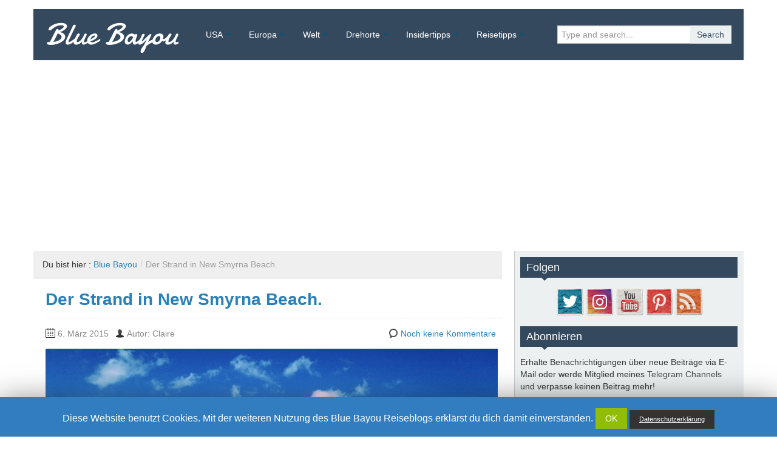

--- FILE ---
content_type: text/html
request_url: http://bluebayou.co/insidertipps-gibt-es-sie-wirklich/smyna/
body_size: 16130
content:
<!DOCTYPE html>
<!--[if IE 8]><html
class="ie ie8" lang=de-DE>
<![endif]-->
<!--[if !(IE 8)  ]><!--><html
lang=de-DE>
<!--<![endif]--><head><link
href='http://bluebayou.co/wp-content/cache/autoptimize/css/autoptimize_single_ef47628f8b7e0168fb210fce4134ea02.css?ver=1663552157' rel=stylesheet type=text/css><meta
charset=UTF-8><link
media=all href=http://bluebayou.co/wp-content/cache/autoptimize/css/autoptimize_8c3103316ad59ed7950ddce7b6bc9a37.css rel=stylesheet><title>Der Strand in New Smyrna Beach. | Blue Bayou</title><meta
name=description    content="Der Blue Bayou Reiseblog bietet allgemeine Reisetipps, Pack-Tipps, Hotelbewertungen, Routenvorschläge, Insidertipps, Infos zu Filmdrehorten und mehr!" itemprop=description><meta
name=keywords       content="Reisen, Packliste, Hotelbewertungen, Reiseblog, Reisetipps, USA, Routenvorschläge, Insidertipps, Florida, Roadtrips, Strandurlaub, Reisefinanzierung, Urlaub, Flugreisen, Hotels"><meta
name=robots         content=index,follow><meta
name=DC.Language    content=de><meta
name=DC.Rights      content="Alle Rechte liegen beim Autor, soweit nicht anderweitig vermerkt"><meta
http-equiv=content-language     content=de><meta
name=viewport content="width=device-width, initial-scale=1.0, maximum-scale=1.0, user-scalable=no"><meta
name=HandheldFriendly content=true><meta
http-equiv=imagetoolbar content=no><meta
name=format-detection content="telephone=no"><link
rel=profile href=http://gmpg.org/xfn/11><link
rel=pingback href=http://bluebayou.co/xmlrpc.php> <script async src=//pagead2.googlesyndication.com/pagead/js/adsbygoogle.js></script> <script>(adsbygoogle = window.adsbygoogle || []).push({
          google_ad_client: "ca-pub-4674257389387627",
          enable_page_level_ads: true
     });</script> <script>(function(i,s,o,g,r,a,m){i['GoogleAnalyticsObject']=r;i[r]=i[r]||function(){
  (i[r].q=i[r].q||[]).push(arguments)},i[r].l=1*new Date();a=s.createElement(o),
  m=s.getElementsByTagName(o)[0];a.async=1;a.src=g;m.parentNode.insertBefore(a,m)
  })(window,document,'script','//www.google-analytics.com/analytics.js','ga');

  ga('create', 'UA-269476-12', 'auto');
  ga('send', 'pageview');</script> <meta
name=description  content="Der Strand in New Smyrna Beach."><meta
name=keywords  content=insidertipps> <script type=application/ld+json class=aioseop-schema>{}</script> <link
rel=canonical href=http://bluebayou.co/insidertipps-gibt-es-sie-wirklich/smyna/ ><link
rel=dns-prefetch href=//s0.wp.com><link
rel=dns-prefetch href=//s.w.org><link
href=https://sp-ao.shortpixel.ai rel=preconnect><link
rel=alternate type=application/rss+xml title="Blue Bayou &raquo; Feed" href=http://bluebayou.co/feed/ ><link
rel=alternate type=application/rss+xml title="Blue Bayou &raquo; Kommentar-Feed" href=http://bluebayou.co/comments/feed/ ><link
rel=alternate type=application/rss+xml title="Blue Bayou &raquo; Der Strand in New Smyrna Beach. Kommentar-Feed" href=http://bluebayou.co/insidertipps-gibt-es-sie-wirklich/smyna/feed/ > <script>window._wpemojiSettings = {"baseUrl":"https:\/\/s.w.org\/images\/core\/emoji\/11\/72x72\/","ext":".png","svgUrl":"https:\/\/s.w.org\/images\/core\/emoji\/11\/svg\/","svgExt":".svg","source":{"concatemoji":"http:\/\/bluebayou.co\/wp-includes\/js\/wp-emoji-release.min.js?ver=4.9.23"}};
			!function(e,a,t){var n,r,o,i=a.createElement("canvas"),p=i.getContext&&i.getContext("2d");function s(e,t){var a=String.fromCharCode;p.clearRect(0,0,i.width,i.height),p.fillText(a.apply(this,e),0,0);e=i.toDataURL();return p.clearRect(0,0,i.width,i.height),p.fillText(a.apply(this,t),0,0),e===i.toDataURL()}function c(e){var t=a.createElement("script");t.src=e,t.defer=t.type="text/javascript",a.getElementsByTagName("head")[0].appendChild(t)}for(o=Array("flag","emoji"),t.supports={everything:!0,everythingExceptFlag:!0},r=0;r<o.length;r++)t.supports[o[r]]=function(e){if(!p||!p.fillText)return!1;switch(p.textBaseline="top",p.font="600 32px Arial",e){case"flag":return s([55356,56826,55356,56819],[55356,56826,8203,55356,56819])?!1:!s([55356,57332,56128,56423,56128,56418,56128,56421,56128,56430,56128,56423,56128,56447],[55356,57332,8203,56128,56423,8203,56128,56418,8203,56128,56421,8203,56128,56430,8203,56128,56423,8203,56128,56447]);case"emoji":return!s([55358,56760,9792,65039],[55358,56760,8203,9792,65039])}return!1}(o[r]),t.supports.everything=t.supports.everything&&t.supports[o[r]],"flag"!==o[r]&&(t.supports.everythingExceptFlag=t.supports.everythingExceptFlag&&t.supports[o[r]]);t.supports.everythingExceptFlag=t.supports.everythingExceptFlag&&!t.supports.flag,t.DOMReady=!1,t.readyCallback=function(){t.DOMReady=!0},t.supports.everything||(n=function(){t.readyCallback()},a.addEventListener?(a.addEventListener("DOMContentLoaded",n,!1),e.addEventListener("load",n,!1)):(e.attachEvent("onload",n),a.attachEvent("onreadystatechange",function(){"complete"===a.readyState&&t.readyCallback()})),(n=t.source||{}).concatemoji?c(n.concatemoji):n.wpemoji&&n.twemoji&&(c(n.twemoji),c(n.wpemoji)))}(window,document,window._wpemojiSettings);</script> <script src='http://bluebayou.co/wp-includes/js/jquery/jquery.js?ver=1.12.4'></script> <script>var related_posts_js_options = {"post_heading":"h4"};</script> <script>var Cli_Data = {"nn_cookie_ids":[],"cookielist":[]};
var log_object = {"ajax_url":"http:\/\/bluebayou.co\/wp-admin\/admin-ajax.php"};</script> <link
rel=https://api.w.org/ href=http://bluebayou.co/wp-json/ ><link
rel=EditURI type=application/rsd+xml title=RSD href=http://bluebayou.co/xmlrpc.php?rsd><link
rel=wlwmanifest type=application/wlwmanifest+xml href=http://bluebayou.co/wp-includes/wlwmanifest.xml><meta
name=generator content="WordPress 4.9.23"><link
rel=shortlink href=https://wp.me/a5ESyh-fa><link
rel=alternate type=application/json+oembed href="http://bluebayou.co/wp-json/oembed/1.0/embed?url=http%3A%2F%2Fbluebayou.co%2Finsidertipps-gibt-es-sie-wirklich%2Fsmyna%2F"><link
rel=alternate type=text/xml+oembed href="http://bluebayou.co/wp-json/oembed/1.0/embed?url=http%3A%2F%2Fbluebayou.co%2Finsidertipps-gibt-es-sie-wirklich%2Fsmyna%2F&#038;format=xml"> <script>jQuery(document).ready(function(){
		jQuery(".is-cropped img").each(function(){
			jQuery(this).attr("style", "min-height: 120px;min-width: 100px;");

		});
		jQuery('.avatar').attr('style', 'min-width: unset; min-height: unset;');
	});
			jQuery(document).ready(function(){
			var nopin_img_src = "http://bluebayou.co/wp-content/uploads/dsgvo-bb.jpg";

			jQuery("img").each(function(){
				if(jQuery(this).attr("src") == nopin_img_src){
					jQuery(this).attr("data-pin-nopin", "true");
					;
				}
			});
		});</script> <link
rel=dns-prefetch href=//jetpack.wordpress.com><link
rel=dns-prefetch href=//s0.wp.com><link
rel=dns-prefetch href=//s1.wp.com><link
rel=dns-prefetch href=//s2.wp.com><link
rel=dns-prefetch href=//public-api.wordpress.com><link
rel=dns-prefetch href=//0.gravatar.com><link
rel=dns-prefetch href=//1.gravatar.com><link
rel=dns-prefetch href=//2.gravatar.com> <script>var cli_flush_cache = true;</script> <meta
property=og:type content=article><meta
property=og:title content="Der Strand in New Smyrna Beach."><meta
property=og:url content=http://bluebayou.co/insidertipps-gibt-es-sie-wirklich/smyna/ ><meta
property=og:description content="Der Strand in New Smyrna Beach."><meta
property=article:published_time content=2015-03-06T21:08:03+00:00><meta
property=article:modified_time content=2015-03-06T21:08:19+00:00><meta
property=og:site_name content="Blue Bayou"><meta
property=og:image content=http://bluebayou.co/wp-content/uploads/smyna.jpg><meta
property=og:locale content=de_DE><meta
name=twitter:site content=@BlueBayouCo><meta
name=twitter:text:title content="Der Strand in New Smyrna Beach."><meta
name=twitter:card content=summary></head><body
class="attachment attachment-template-default single single-attachment postid-940 attachmentid-940 attachment-jpeg custom-background"><div
id=header><div
class="navbar container"><div
class=navbar-inner><div
class=brand>
<a
href=http://bluebayou.co/ title="Blue Bayou" rel=home>Blue Bayou</a></div><ul
class=nav><li
id=menu-item-3238 class="menu-item menu-item-type-taxonomy menu-item-object-category menu-item-has-children menu-item-3238"><a
href=http://bluebayou.co/category/orte/nordamerika/usa/ >USA</a><ul
class=sub-menu><li
id=menu-item-3328 class="menu-item menu-item-type-taxonomy menu-item-object-post_tag menu-item-3328"><a
href=http://bluebayou.co/tag/florida/ >Florida</a></li><li
id=menu-item-3329 class="menu-item menu-item-type-taxonomy menu-item-object-post_tag menu-item-3329"><a
href=http://bluebayou.co/tag/georgia/ >Georgia</a></li><li
id=menu-item-3261 class="menu-item menu-item-type-taxonomy menu-item-object-post_tag menu-item-3261"><a
href=http://bluebayou.co/tag/state-of-the-week/ >State of the Week</a></li></ul></li><li
id=menu-item-3239 class="menu-item menu-item-type-taxonomy menu-item-object-category menu-item-has-children menu-item-3239"><a
href=http://bluebayou.co/category/orte/europa/ >Europa</a><ul
class=sub-menu><li
id=menu-item-3253 class="menu-item menu-item-type-taxonomy menu-item-object-category menu-item-3253"><a
href=http://bluebayou.co/category/orte/europa/andorra/ >Andorra</a></li><li
id=menu-item-5484 class="menu-item menu-item-type-taxonomy menu-item-object-category menu-item-5484"><a
href=http://bluebayou.co/category/orte/asien/aserbaidschan/ >Aserbaidschan</a></li><li
id=menu-item-3254 class="menu-item menu-item-type-taxonomy menu-item-object-category menu-item-3254"><a
href=http://bluebayou.co/category/orte/europa/belgien/ >Belgien</a></li><li
id=menu-item-3277 class="menu-item menu-item-type-taxonomy menu-item-object-category menu-item-3277"><a
href=http://bluebayou.co/category/orte/europa/deutschland/ >Deutschland</a></li><li
id=menu-item-3255 class="menu-item menu-item-type-taxonomy menu-item-object-category menu-item-3255"><a
href=http://bluebayou.co/category/orte/europa/estland/ >Estland</a></li><li
id=menu-item-3270 class="menu-item menu-item-type-taxonomy menu-item-object-category menu-item-3270"><a
href=http://bluebayou.co/category/orte/europa/finnland/ >Finnland</a></li><li
id=menu-item-3249 class="menu-item menu-item-type-taxonomy menu-item-object-category menu-item-3249"><a
href=http://bluebayou.co/category/orte/europa/frankreich/ >Frankreich</a></li><li
id=menu-item-3248 class="menu-item menu-item-type-taxonomy menu-item-object-category menu-item-3248"><a
href=http://bluebayou.co/category/orte/europa/grossbritannien/ >Großbritannien</a></li><li
id=menu-item-3275 class="menu-item menu-item-type-taxonomy menu-item-object-category menu-item-3275"><a
href=http://bluebayou.co/category/orte/europa/irland/ >Irland</a></li><li
id=menu-item-3250 class="menu-item menu-item-type-taxonomy menu-item-object-category menu-item-3250"><a
href=http://bluebayou.co/category/orte/europa/italien/ >Italien</a></li><li
id=menu-item-3273 class="menu-item menu-item-type-taxonomy menu-item-object-category menu-item-3273"><a
href=http://bluebayou.co/category/orte/europa/kroatien/ >Kroatien</a></li><li
id=menu-item-3274 class="menu-item menu-item-type-taxonomy menu-item-object-category menu-item-3274"><a
href=http://bluebayou.co/category/orte/europa/lettland/ >Lettland</a></li><li
id=menu-item-5485 class="menu-item menu-item-type-taxonomy menu-item-object-category menu-item-5485"><a
href=http://bluebayou.co/category/orte/europa/litauen/ >Litauen</a></li><li
id=menu-item-3269 class="menu-item menu-item-type-taxonomy menu-item-object-category menu-item-3269"><a
href=http://bluebayou.co/category/orte/europa/luxemburg/ >Luxemburg</a></li><li
id=menu-item-5486 class="menu-item menu-item-type-taxonomy menu-item-object-category menu-item-5486"><a
href=http://bluebayou.co/category/orte/europa/malta/ >Malta</a></li><li
id=menu-item-3268 class="menu-item menu-item-type-taxonomy menu-item-object-category menu-item-3268"><a
href=http://bluebayou.co/category/orte/europa/montenegro/ >Montenegro</a></li><li
id=menu-item-3251 class="menu-item menu-item-type-taxonomy menu-item-object-category menu-item-3251"><a
href=http://bluebayou.co/category/orte/europa/niederlande/ >Niederlande</a></li><li
id=menu-item-3252 class="menu-item menu-item-type-taxonomy menu-item-object-category menu-item-3252"><a
href=http://bluebayou.co/category/orte/europa/norwegen/ >Norwegen</a></li><li
id=menu-item-3271 class="menu-item menu-item-type-taxonomy menu-item-object-category menu-item-3271"><a
href=http://bluebayou.co/category/orte/europa/oesterreich/ >Österreich</a></li><li
id=menu-item-3266 class="menu-item menu-item-type-taxonomy menu-item-object-category menu-item-3266"><a
href=http://bluebayou.co/category/orte/europa/polen/ >Polen</a></li><li
id=menu-item-3276 class="menu-item menu-item-type-taxonomy menu-item-object-category menu-item-3276"><a
href=http://bluebayou.co/category/orte/europa/portugal/ >Portugal</a></li><li
id=menu-item-3247 class="menu-item menu-item-type-taxonomy menu-item-object-category menu-item-3247"><a
href=http://bluebayou.co/category/orte/europa/spain/ >Spanien</a></li><li
id=menu-item-3267 class="menu-item menu-item-type-taxonomy menu-item-object-category menu-item-3267"><a
href=http://bluebayou.co/category/orte/europa/schweden/ >Schweden</a></li><li
id=menu-item-3272 class="menu-item menu-item-type-taxonomy menu-item-object-category menu-item-3272"><a
href=http://bluebayou.co/category/orte/europa/ungarn/ >Ungarn</a></li></ul></li><li
id=menu-item-3280 class="menu-item menu-item-type-taxonomy menu-item-object-category menu-item-has-children menu-item-3280"><a
href=http://bluebayou.co/category/orte/ >Welt</a><ul
class=sub-menu><li
id=menu-item-3282 class="menu-item menu-item-type-taxonomy menu-item-object-category menu-item-3282"><a
href=http://bluebayou.co/category/orte/pazifik/australien/ >Australien</a></li><li
id=menu-item-3285 class="menu-item menu-item-type-taxonomy menu-item-object-category menu-item-3285"><a
href=http://bluebayou.co/category/orte/asien/hongkong/ >Hongkong</a></li><li
id=menu-item-3283 class="menu-item menu-item-type-taxonomy menu-item-object-category menu-item-3283"><a
href=http://bluebayou.co/category/orte/nordamerika/kanada/ >Kanada</a></li><li
id=menu-item-3288 class="menu-item menu-item-type-taxonomy menu-item-object-category menu-item-3288"><a
href=http://bluebayou.co/category/orte/asien/malaysia/ >Malaysia</a></li><li
id=menu-item-3289 class="menu-item menu-item-type-taxonomy menu-item-object-category menu-item-3289"><a
href=http://bluebayou.co/category/orte/asien/malediven/ >Malediven</a></li><li
id=menu-item-3281 class="menu-item menu-item-type-taxonomy menu-item-object-category menu-item-3281"><a
href=http://bluebayou.co/category/orte/pazifik/neuseeland/ >Neuseeland</a></li><li
id=menu-item-3286 class="menu-item menu-item-type-taxonomy menu-item-object-category menu-item-3286"><a
href=http://bluebayou.co/category/orte/asien/singapur/ >Singapur</a></li><li
id=menu-item-3287 class="menu-item menu-item-type-taxonomy menu-item-object-category menu-item-3287"><a
href=http://bluebayou.co/category/orte/asien/thailand/ >Thailand</a></li><li
id=menu-item-5487 class="menu-item menu-item-type-taxonomy menu-item-object-category menu-item-5487"><a
href=http://bluebayou.co/category/orte/europa/ukraine/ >Ukraine</a></li><li
id=menu-item-3284 class="menu-item menu-item-type-taxonomy menu-item-object-category menu-item-3284"><a
href=http://bluebayou.co/category/orte/naher-osten/vereinigte-arabische-emirate/ >VAE</a></li></ul></li><li
id=menu-item-3246 class="menu-item menu-item-type-taxonomy menu-item-object-post_tag menu-item-has-children menu-item-3246"><a
href=http://bluebayou.co/tag/drehorte/ >Drehorte</a><ul
class=sub-menu><li
id=menu-item-3295 class="menu-item menu-item-type-post_type menu-item-object-post menu-item-3295"><a
href=http://bluebayou.co/the-walking-dead-drehorte-rick-reitet-auf-dem-pferd-nach-atlanta/ >The Walking Dead in Atlanta</a></li><li
id=menu-item-3297 class="menu-item menu-item-type-post_type menu-item-object-post menu-item-3297"><a
href=http://bluebayou.co/the-walking-dead-in-georgia-besuch-der-drehorte-in-sharpsburg-haralson-und-senoia/ >The Walking Dead in Georgia</a></li><li
id=menu-item-3296 class="menu-item menu-item-type-post_type menu-item-object-post menu-item-3296"><a
href=http://bluebayou.co/zu-gast-bei-den-hunger-games-in-atlanta-im-fahrstuhl-mit-katniss-everdeen/ >Hunger Games in Atlanta</a></li></ul></li><li
id=menu-item-3241 class="menu-item menu-item-type-taxonomy menu-item-object-post_tag menu-item-has-children menu-item-3241"><a
href=http://bluebayou.co/tag/insidertipps/ >Insidertipps</a><ul
class=sub-menu><li
id=menu-item-3257 class="menu-item menu-item-type-taxonomy menu-item-object-post_tag menu-item-3257"><a
href=http://bluebayou.co/tag/disney/ >Disney</a></li><li
id=menu-item-3258 class="menu-item menu-item-type-taxonomy menu-item-object-post_tag menu-item-3258"><a
href=http://bluebayou.co/tag/routen-tipps/ >Routen-Tipps</a></li><li
id=menu-item-3262 class="menu-item menu-item-type-taxonomy menu-item-object-post_tag menu-item-3262"><a
href=http://bluebayou.co/tag/knallhart-getestet/ >Knallhart getestet</a></li><li
id=menu-item-3265 class="menu-item menu-item-type-taxonomy menu-item-object-post_tag menu-item-3265"><a
href=http://bluebayou.co/tag/food/ >Food</a></li></ul></li><li
id=menu-item-3243 class="menu-item menu-item-type-taxonomy menu-item-object-category menu-item-has-children menu-item-3243"><a
href=http://bluebayou.co/category/allgemeine-reisetipps/ >Reisetipps</a><ul
class=sub-menu><li
id=menu-item-6361 class="menu-item menu-item-type-custom menu-item-object-custom menu-item-6361"><a
href=http://bluebayou.co/tag/corona/ >Corona &#038; Reisen</a></li><li
id=menu-item-5328 class="menu-item menu-item-type-custom menu-item-object-custom menu-item-5328"><a
href=http://bluebayou.co/tag/im-auto-schlafen/ >Im Auto schlafen</a></li><li
id=menu-item-3256 class="menu-item menu-item-type-taxonomy menu-item-object-post_tag menu-item-3256"><a
href=http://bluebayou.co/tag/jakobsweg/ >Jakobsweg</a></li><li
id=menu-item-3264 class="menu-item menu-item-type-taxonomy menu-item-object-post_tag menu-item-3264"><a
href=http://bluebayou.co/tag/finanzen/ >Finanzen</a></li><li
id=menu-item-6358 class="menu-item menu-item-type-custom menu-item-object-custom menu-item-6358"><a
href=http://bluebayou.co/tag/fotoparade/ >Fotoparade</a></li><li
id=menu-item-3259 class="menu-item menu-item-type-taxonomy menu-item-object-post_tag menu-item-3259"><a
href=http://bluebayou.co/tag/hotelbewertungen/ >Hotelbewertungen</a></li><li
id=menu-item-3260 class="menu-item menu-item-type-taxonomy menu-item-object-post_tag menu-item-3260"><a
href=http://bluebayou.co/tag/musicals/ >Musicals</a></li><li
id=menu-item-6359 class="menu-item menu-item-type-custom menu-item-object-custom menu-item-6359"><a
href=http://bluebayou.co/tag/packliste/ >Packlisten</a></li><li
id=menu-item-6360 class="menu-item menu-item-type-custom menu-item-object-custom menu-item-6360"><a
href=http://bluebayou.co/tag/raststaetten-test/ >Raststätten-Tipps</a></li><li
id=menu-item-3240 class="menu-item menu-item-type-taxonomy menu-item-object-post_tag menu-item-3240"><a
href=http://bluebayou.co/tag/staedtetrip/ >Städtetrip</a></li><li
id=menu-item-3263 class="menu-item menu-item-type-taxonomy menu-item-object-post_tag menu-item-3263"><a
href=http://bluebayou.co/tag/strand/ >Strand</a></li><li
id=menu-item-6357 class="menu-item menu-item-type-custom menu-item-object-custom menu-item-6357"><a
href=http://bluebayou.co/tag/weitwandern-megamarsch/ >Weitwandern</a></li></ul></li></ul><form
class="pull-right input-append" id=searchbox method=get action=http://bluebayou.co/ >
<input
name=s id=s type=text placeholder="Type and search...">
<button
type=submit class=btn>Search</button></form></div></div><div
id=site-description class="tagline tagline-hidden container visible-desktop"><p>Vollzeitreisend um die Welt</p></div></div><div
id=content class="container "><div
class="content-two-columns clearfix"><div
id=main><ul
class=breadcrumb><li>Du bist hier&nbsp;:&nbsp;</li><li><a
href=http://bluebayou.co/ >Blue Bayou</a></li><li
class=active> <span
class=divider>/</span>Der Strand in New Smyrna Beach.</li></ul><div
id=post-940 class="article clearfix post-940 attachment type-attachment status-inherit hentry"><h1 class="entry-title">Der Strand in New Smyrna Beach.</h1><div
class="entry-meta entry-meta-primary  clearfix">
<span
class="info-date info-icon entry-date date updated">6. März 2015</span>
<span
class="info-author info-icon visible-desktop vcard author"><cite
class=fn>Autor: Claire</cite></span><div
class=pull-right>
<span
class="info-comment info-icon visible-desktop">
<a
href=http://bluebayou.co/insidertipps-gibt-es-sie-wirklich/smyna/#respond class=comments-link >Noch keine Kommentare</a>  </span></div></div><div
class="entry-content clearfix">
<a
href=http://bluebayou.co/wp-content/uploads/smyna.jpg class=thickbox title="Der Strand in New Smyrna Beach." rel=attachment><img
width=745 height=340 src=https://sp-ao.shortpixel.ai/client/q_glossy,ret_img,w_745/http://bluebayou.co/wp-content/uploads/smyna.jpg class="attachment-full size-full" alt="Der Strand in New Smyrna Beach." srcset="https://sp-ao.shortpixel.ai/client/q_glossy,ret_img,w_745/http://bluebayou.co/wp-content/uploads/smyna.jpg 745w, https://sp-ao.shortpixel.ai/client/q_glossy,ret_img,w_300/http://bluebayou.co/wp-content/uploads/smyna-300x137.jpg 300w" sizes="(max-width: 745px) 100vw, 745px"></a><p>Der Strand in New Smyrna Beach.</p><div
id=jp-relatedposts class=jp-relatedposts ><h3 class="jp-relatedposts-headline"><em>Weitere Themen</em></h3></div></div></div><div
id=respond class=comment-respond><h3 id="reply-title" class="comment-reply-title">Kommentar verfassen	<small><a
rel=nofollow id=cancel-comment-reply-link href=/insidertipps-gibt-es-sie-wirklich/smyna/#respond style=display:none;>Antwort abbrechen</a></small></h3><form
id=commentform class=comment-form>
<iframe
title=Kommentarformular src="http://jetpack.wordpress.com/jetpack-comment/?blogid=83624501&#038;postid=940&#038;comment_registration=0&#038;require_name_email=1&#038;stc_enabled=1&#038;stb_enabled=1&#038;show_avatars=1&#038;avatar_default=wavatar&#038;greeting=Kommentar+verfassen&#038;greeting_reply=Schreibe+eine+Antwort+zu+%25s&#038;color_scheme=light&#038;lang=de_DE&#038;jetpack_version=7.1.4&#038;show_cookie_consent=10&#038;has_cookie_consent=0&#038;sig=2168c54bfe721c588301665aedd4be3a857dcb77#parent=http%3A%2F%2Fbluebayou.co%2Finsidertipps-gibt-es-sie-wirklich%2Fsmyna%2F" style="width:100%; height: 430px; border:0;" name=jetpack_remote_comment class=jetpack_remote_comment id=jetpack_remote_comment sandbox="allow-same-origin allow-top-navigation allow-scripts allow-forms allow-popups"></iframe>
<!--[if !IE]><!--> <script>document.addEventListener('DOMContentLoaded', function () {
							var commentForms = document.getElementsByClassName('jetpack_remote_comment');
							for (var i = 0; i < commentForms.length; i++) {
								commentForms[i].allowTransparency = false;
								commentForms[i].scrolling = 'no';
							}
						});</script> <!--<![endif]--></form></div>
<input
type=hidden name=comment_parent id=comment_parent value></div><div
id=sidebar class=visible-desktop><div
id=acx-social-icons-widget-2 class="widget acx-smw-social-icon-desc"><h3 class="widget-title widget_primary_title">Folgen<b
class=caret></b></h3><div
id=acurax_si_widget_simple class='acx_smw_float_fix widget-acx-social-icons-widget-2-widget' style=text-align:center;><a
href=http://www.twitter.com/BlueBayouCo target=_blank title='Visit Us On Twitter'><img
src=http://bluebayou.co/wp-content/plugins/acurax-social-media-widget/images/themes/4/twitter.png style=border:0px; alt='Visit Us On Twitter'></a><a
href=https://www.instagram.com/bluebayouco target=_blank title='Visit Us On Instagram'><img
src=http://bluebayou.co/wp-content/plugins/acurax-social-media-widget/images/themes/4/instagram.png style=border:0px; alt='Visit Us On Instagram'></a><a
href=https://www.youtube.com/channel/UCBtKeYmUYCbnrEWnYFEfyOA target=_blank title='Visit Us On Youtube'><img
src=http://bluebayou.co/wp-content/plugins/acurax-social-media-widget/images/themes/4/youtube.png style=border:0px; alt='Visit Us On Youtube'></a><a
href=http://www.pinterest.com/bayoubayouco/ target=_blank title='Visit Us On Pinterest'><img
src=http://bluebayou.co/wp-content/plugins/acurax-social-media-widget/images/themes/4/pinterest.png style=border:0px; alt='Visit Us On Pinterest'></a><a
href=http://bluebayou.co/feed/ target=_blank title='Check Our Feed'><img
src=http://bluebayou.co/wp-content/plugins/acurax-social-media-widget/images/themes/4/feed.png style=border:0px; alt='Check Our Feed'></a></div></div><div
id=blog_subscription-2 class="widget widget_blog_subscription jetpack_subscription_widget"><h3 class="widget-title widget_primary_title">Abonnieren<b
class=caret></b></h3><form
action=# method=post accept-charset=utf-8 id=subscribe-blog-blog_subscription-2><div
id=subscribe-text><p>Erhalte Benachrichtigungen über neue Beiträge via E-Mail oder werde Mitglied meines <a
href=https://t.me/bluebayouco target=_blank rel="noopener nofollow">Telegram Channels</a> und verpasse keinen Beitrag mehr!</p></div><p>Schließe dich 14 anderen Abonnenten an</p><p
id=subscribe-email>
<label
id=jetpack-subscribe-label
class=screen-reader-text
for=subscribe-field-blog_subscription-2>
E-Mail-Adresse </label>
<input
type=email name=email required=required class=required
value
id=subscribe-field-blog_subscription-2
placeholder=E-Mail-Adresse></p><p
id=subscribe-submit>
<input
type=hidden name=action value=subscribe>
<input
type=hidden name=source value=http://bluebayou.co/insidertipps-gibt-es-sie-wirklich/smyna/ >
<input
type=hidden name=sub-type value=widget>
<input
type=hidden name=redirect_fragment value=blog_subscription-2>
<button
type=submit
name=jetpack_subscriptions_widget
>
Abonnieren </button></p></form></div><div
id=nav_menu-2 class="widget widget_nav_menu"><h3 class="widget-title widget_primary_title">Beliebteste Beiträge<b
class=caret></b></h3><div
class=menu-beliebte-beitraege-container><ul
id=menu-beliebte-beitraege class=menu><li
id=menu-item-5389 class="menu-item menu-item-type-post_type menu-item-object-post menu-item-5389"><a
href=http://bluebayou.co/knallhart-getestet-reicht-ein-tag-mit-dem-ticket-fuer-zwei-parks-in-disneyland-paris/ >Reicht 1 Tag mit dem Ticket für 2 Parks in Disneyland Paris?</a></li><li
id=menu-item-6012 class="menu-item menu-item-type-post_type menu-item-object-post menu-item-6012"><a
href=http://bluebayou.co/7-tipps-bei-kaelte-erholsam-im-auto-schlafen/ >7 Tipps: Bei Kälte erholsam im Auto schlafen</a></li><li
id=menu-item-3307 class="menu-item menu-item-type-post_type menu-item-object-post menu-item-3307"><a
href=http://bluebayou.co/wie-kann-ich-die-periode-fuer-den-urlaub-verschieben/ >Mädchenkram: Wie verschiebe ich die Periode für den Urlaub?</a></li><li
id=menu-item-6011 class="menu-item menu-item-type-post_type menu-item-object-post menu-item-6011"><a
href=http://bluebayou.co/costa-coffee-in-deutschland-filialen-in-berlin-hamburg-karlsruhe/ >Costa Coffee in Deutschland: 2019 gibt es Filialen in Berlin, Hamburg &#038; Karlsruhe</a></li><li
id=menu-item-3311 class="menu-item menu-item-type-post_type menu-item-object-post menu-item-3311"><a
href=http://bluebayou.co/erfahrungsbericht-disneys-musical-aladdin-in-hamburg/ >Wie Disneys Musical Aladdin meine Liebe zum Film zerstört hat</a></li><li
id=menu-item-5086 class="menu-item menu-item-type-post_type menu-item-object-post menu-item-5086"><a
href=http://bluebayou.co/72-km-an-einem-tag-gehen-mein-privater-wandermarathon/ >72 km an einem Tag gehen – mein privater Wandermarathon</a></li><li
id=menu-item-3808 class="menu-item menu-item-type-post_type menu-item-object-post menu-item-3808"><a
href=http://bluebayou.co/knallhart-getestet-neun-wonderwaffel-filialen-im-vergleich/ >Neun WonderWaffel-Filialen im Test</a></li><li
id=menu-item-5087 class="menu-item menu-item-type-post_type menu-item-object-post menu-item-5087"><a
href=http://bluebayou.co/lohnt-sich-waffeln-essen-bei-wonderwaffel-7-filialen-im-test/ >Lohnt sich WonderWaffel? 7 neue Filialen im Test</a></li><li
id=menu-item-3302 class="menu-item menu-item-type-post_type menu-item-object-post menu-item-3302"><a
href=http://bluebayou.co/hotelzimmer-mit-bad-aus-glas/ >Glas-Bäder in Hotels: Von der Idiotie der Betreiber …</a></li><li
id=menu-item-3314 class="menu-item menu-item-type-post_type menu-item-object-post menu-item-3314"><a
href=http://bluebayou.co/arbeiten-im-ausland-wie-ist-es-im-walt-disney-world-resort-in-orlando-zu-arbeiten/ >Wie ist es im Walt Disney World Resort in Orlando zu arbeiten?</a></li><li
id=menu-item-3304 class="menu-item menu-item-type-post_type menu-item-object-post menu-item-3304"><a
href=http://bluebayou.co/test-reichen-zwei-tage-mit-dem-park-hopper-ticket-in-walt-disney-world-orlando/ >Knallhart getestet: Reichen 2 Tage für Walt Disney World Orlando?</a></li><li
id=menu-item-3303 class="menu-item menu-item-type-post_type menu-item-object-post menu-item-3303"><a
href=http://bluebayou.co/insidertipps-florida-top-3-straende-urlaubs-highlights-und-was-sich-nicht-lohnt/ >Insidertipps Florida: Top 3 Strände und was sich nicht lohnt</a></li><li
id=menu-item-3299 class="menu-item menu-item-type-post_type menu-item-object-post menu-item-3299"><a
href=http://bluebayou.co/the-walking-dead-in-georgia-besuch-der-drehorte-in-sharpsburg-haralson-und-senoia/ >The Walking Dead: Besuch der Drehorte in Georgia</a></li><li
id=menu-item-3313 class="menu-item menu-item-type-post_type menu-item-object-post menu-item-3313"><a
href=http://bluebayou.co/6-gruende-warum-man-als-frau-alleine-reisen-sollte/ >6 Gründe, warum man als Frau alleine reisen sollte</a></li><li
id=menu-item-3315 class="menu-item menu-item-type-post_type menu-item-object-post menu-item-3315"><a
href=http://bluebayou.co/attraktionen-in-london-madame-tussauds-london/ >Attraktionen in London: Madame Tussauds London</a></li></ul></div></div><div
id=recent-posts-2 class="widget widget_recent_entries"><h3 class="widget-title widget_primary_title">Neueste Beiträge<b
class=caret></b></h3><ul><li>
<a
href=http://bluebayou.co/happy-new-year-reisewuensche-fuer-2023/ >Happy New Year: Reisewünsche für 2023</a></li><li>
<a
href=http://bluebayou.co/fotoparade-2022-meine-ungeplante-und-spontane-weltreise/ >Fotoparade 2022: Meine ungeplante und spontane Weltreise!</a></li><li>
<a
href=http://bluebayou.co/liebeserklaerung-an-die-ukraine-inklusive-video/ >Liebeserklärung an die Ukraine &#8211; inklusive Video</a></li><li>
<a
href=http://bluebayou.co/abenteuer-reisen-meine-top-17-travel-hacks-teils-alltagsgeeignet/ >Abenteuer Reisen: Meine Top 17 Travel Hacks – teils alltagsgeeignet</a></li><li>
<a
href=http://bluebayou.co/happy-new-year-reisewuensche-fuer-2022/ >Happy New Year: Reisewünsche für 2022</a></li><li>
<a
href=http://bluebayou.co/thailand-covid-einreise-mit-test-go-thailand-pass-e-visum-und-visum-vor-ort-verlaengern/ >Thailand &#038; Covid: Einreise mit Test &#038; Go, Thailand Pass, E-Visum und Visum vor Ort verlängern</a></li><li>
<a
href=http://bluebayou.co/6-shows-musicals-in-london-in-2021-ohne-maske/ >6 Shows &#038; Musicals in London in 2021 &#8211; ohne Maske</a></li><li>
<a
href=http://bluebayou.co/fotoparade-2021-die-besten-reisefotos-von-oktober-2020-bis-september-2021/ >Fotoparade 2021: Die besten Reisefotos von Oktober 2020 bis September 2021!</a></li><li>
<a
href=http://bluebayou.co/malediven-2021-die-wahrheit-ueber-reisen-waehrend-corona/ >Malediven 2021: Die Wahrheit über Reisen während Corona</a></li><li>
<a
href=http://bluebayou.co/was-macht-ein-digitaler-nomade-im-corona-lockdown/ >Was macht ein digitaler Nomade im Corona-Lockdown?</a></li><li>
<a
href=http://bluebayou.co/erfahrungsbericht-premier-inn-koeln-city-sued-mein-hoteltest/ >Erfahrungsbericht zum Premier Inn Köln City Süd &#8211; mein Hoteltest</a></li></ul></div><div
id=categories-2 class="widget widget_categories"><h3 class="widget-title widget_primary_title">Kategorien<b
class=caret></b></h3><ul><li
class="cat-item cat-item-6"><a
href=http://bluebayou.co/category/internes-und-intimes/ title="Hier findest Du interne Informationen, welche den Blue Bayou Reiseblog betreffen oder persönliche Beiträge und Gedanken zu den verschiedensten Reisethemen. ">Internes und Intimes</a> (54)</li><li
class="cat-item cat-item-3"><a
href=http://bluebayou.co/category/orte/ title="Alles rund um bestimmte Orte und Reisen dorthin.">Orte</a> (254)<ul
class=children><li
class="cat-item cat-item-114"><a
href=http://bluebayou.co/category/orte/afrika/ >Afrika</a> (1)<ul
class=children><li
class="cat-item cat-item-115"><a
href=http://bluebayou.co/category/orte/afrika/aegypten/ >Ägypten</a> (1)</li></ul></li><li
class="cat-item cat-item-29"><a
href=http://bluebayou.co/category/orte/asien/ title="Alles rund um Reisen in Asien.">Asien</a> (17)<ul
class=children><li
class="cat-item cat-item-93"><a
href=http://bluebayou.co/category/orte/asien/aserbaidschan/ >Aserbaidschan</a> (2)</li><li
class="cat-item cat-item-111"><a
href=http://bluebayou.co/category/orte/asien/georgien/ >Georgien</a> (1)</li><li
class="cat-item cat-item-48"><a
href=http://bluebayou.co/category/orte/asien/hongkong/ title="Alles rund ums Reisen in Hongkong.">Hongkong</a> (4)</li><li
class="cat-item cat-item-119"><a
href=http://bluebayou.co/category/orte/asien/kambodscha/ >Kambodscha</a> (1)</li><li
class="cat-item cat-item-49"><a
href=http://bluebayou.co/category/orte/asien/malaysia/ >Malaysia</a> (4)</li><li
class="cat-item cat-item-50"><a
href=http://bluebayou.co/category/orte/asien/malediven/ >Malediven</a> (4)</li><li
class="cat-item cat-item-118"><a
href=http://bluebayou.co/category/orte/asien/philippinen/ >Philippinen</a> (1)</li><li
class="cat-item cat-item-30"><a
href=http://bluebayou.co/category/orte/asien/singapur/ title="Alles rund um Reisen in Singapur.">Singapur</a> (3)</li><li
class="cat-item cat-item-123"><a
href=http://bluebayou.co/category/orte/asien/suedkorea/ >Südkorea</a> (1)</li><li
class="cat-item cat-item-37"><a
href=http://bluebayou.co/category/orte/asien/thailand/ title="Alles rund um Reisen in Thailand.">Thailand</a> (5)</li><li
class="cat-item cat-item-113"><a
href=http://bluebayou.co/category/orte/asien/tuerkei/ >Türkei</a> (1)</li><li
class="cat-item cat-item-124"><a
href=http://bluebayou.co/category/orte/asien/vietnam/ >Vietnam</a> (1)</li></ul></li><li
class="cat-item cat-item-13"><a
href=http://bluebayou.co/category/orte/europa/ title="Alles rund um Reisen in Europa.">Europa</a> (167)<ul
class=children><li
class="cat-item cat-item-74"><a
href=http://bluebayou.co/category/orte/europa/andorra/ >Andorra</a> (6)</li><li
class="cat-item cat-item-14"><a
href=http://bluebayou.co/category/orte/europa/belgien/ >Belgien</a> (2)</li><li
class="cat-item cat-item-92"><a
href=http://bluebayou.co/category/orte/europa/bulgarien/ >Bulgarien</a> (3)</li><li
class="cat-item cat-item-85"><a
href=http://bluebayou.co/category/orte/europa/daenemark/ >Dänemark</a> (3)</li><li
class="cat-item cat-item-51"><a
href=http://bluebayou.co/category/orte/europa/deutschland/ >Deutschland</a> (72)</li><li
class="cat-item cat-item-32"><a
href=http://bluebayou.co/category/orte/europa/estland/ >Estland</a> (3)</li><li
class="cat-item cat-item-64"><a
href=http://bluebayou.co/category/orte/europa/finnland/ >Finnland</a> (1)</li><li
class="cat-item cat-item-22"><a
href=http://bluebayou.co/category/orte/europa/frankreich/ title="Alles rund um Reisen in Frankreich.">Frankreich</a> (15)</li><li
class="cat-item cat-item-106"><a
href=http://bluebayou.co/category/orte/europa/gibraltar/ >Gibraltar</a> (1)</li><li
class="cat-item cat-item-21"><a
href=http://bluebayou.co/category/orte/europa/grossbritannien/ >Großbritannien</a> (25)<ul
class=children><li
class="cat-item cat-item-96"><a
href=http://bluebayou.co/category/orte/europa/grossbritannien/england/ >England</a> (18)</li><li
class="cat-item cat-item-95"><a
href=http://bluebayou.co/category/orte/europa/grossbritannien/schottland/ >Schottland</a> (5)</li><li
class="cat-item cat-item-112"><a
href=http://bluebayou.co/category/orte/europa/grossbritannien/wales/ >Wales</a> (1)</li></ul></li><li
class="cat-item cat-item-53"><a
href=http://bluebayou.co/category/orte/europa/irland/ >Irland</a> (4)</li><li
class="cat-item cat-item-109"><a
href=http://bluebayou.co/category/orte/europa/island/ >Island</a> (2)</li><li
class="cat-item cat-item-58"><a
href=http://bluebayou.co/category/orte/europa/italien/ >Italien</a> (5)</li><li
class="cat-item cat-item-57"><a
href=http://bluebayou.co/category/orte/europa/kroatien/ >Kroatien</a> (3)</li><li
class="cat-item cat-item-54"><a
href=http://bluebayou.co/category/orte/europa/lettland/ >Lettland</a> (3)</li><li
class="cat-item cat-item-98"><a
href=http://bluebayou.co/category/orte/europa/litauen/ >Litauen</a> (2)</li><li
class="cat-item cat-item-72"><a
href=http://bluebayou.co/category/orte/europa/luxemburg/ >Luxemburg</a> (2)</li><li
class="cat-item cat-item-100"><a
href=http://bluebayou.co/category/orte/europa/malta/ >Malta</a> (1)</li><li
class="cat-item cat-item-25"><a
href=http://bluebayou.co/category/orte/europa/montenegro/ >Montenegro</a> (1)</li><li
class="cat-item cat-item-31"><a
href=http://bluebayou.co/category/orte/europa/niederlande/ >Niederlande</a> (12)</li><li
class="cat-item cat-item-108"><a
href=http://bluebayou.co/category/orte/europa/nordmazedonien/ >Nordmazedonien</a> (1)</li><li
class="cat-item cat-item-52"><a
href=http://bluebayou.co/category/orte/europa/norwegen/ >Norwegen</a> (3)</li><li
class="cat-item cat-item-62"><a
href=http://bluebayou.co/category/orte/europa/oesterreich/ >Österreich</a> (3)</li><li
class="cat-item cat-item-67"><a
href=http://bluebayou.co/category/orte/europa/polen/ >Polen</a> (4)</li><li
class="cat-item cat-item-36"><a
href=http://bluebayou.co/category/orte/europa/portugal/ title="Alles rund um Reisen in Portugal.">Portugal</a> (10)</li><li
class="cat-item cat-item-65"><a
href=http://bluebayou.co/category/orte/europa/schweden/ >Schweden</a> (3)</li><li
class="cat-item cat-item-110"><a
href=http://bluebayou.co/category/orte/europa/slowakei/ >Slowakei</a> (1)</li><li
class="cat-item cat-item-44"><a
href=http://bluebayou.co/category/orte/europa/spain/ title="Alles rund um Reisen in Spanien.">Spanien</a> (41)<ul
class=children><li
class="cat-item cat-item-102"><a
href=http://bluebayou.co/category/orte/europa/spain/kanarische-inseln/ >Kanarische Inseln</a> (1)</li></ul></li><li
class="cat-item cat-item-99"><a
href=http://bluebayou.co/category/orte/europa/ukraine/ >Ukraine</a> (4)</li><li
class="cat-item cat-item-61"><a
href=http://bluebayou.co/category/orte/europa/ungarn/ >Ungarn</a> (3)</li></ul></li><li
class="cat-item cat-item-46"><a
href=http://bluebayou.co/category/orte/naher-osten/ >Naher Osten</a> (7)<ul
class=children><li
class="cat-item cat-item-47"><a
href=http://bluebayou.co/category/orte/naher-osten/vereinigte-arabische-emirate/ >Vereinigte Arabische Emirate</a> (7)</li></ul></li><li
class="cat-item cat-item-2"><a
href=http://bluebayou.co/category/orte/nordamerika/ title="Alles rund um Reisen in Nordamerika.">Nordamerika</a> (68)<ul
class=children><li
class="cat-item cat-item-40"><a
href=http://bluebayou.co/category/orte/nordamerika/kanada/ >Kanada</a> (4)</li><li
class="cat-item cat-item-7"><a
href=http://bluebayou.co/category/orte/nordamerika/usa/ title="Alles rund um Reisen in den USA.">USA</a> (65)</li></ul></li><li
class="cat-item cat-item-26"><a
href=http://bluebayou.co/category/orte/pazifik/ >Pazifik</a> (9)<ul
class=children><li
class="cat-item cat-item-34"><a
href=http://bluebayou.co/category/orte/pazifik/australien/ >Australien</a> (5)</li><li
class="cat-item cat-item-27"><a
href=http://bluebayou.co/category/orte/pazifik/neuseeland/ >Neuseeland</a> (6)</li></ul></li><li
class="cat-item cat-item-120"><a
href=http://bluebayou.co/category/orte/suedamerika/ >Südamerika</a> (1)<ul
class=children><li
class="cat-item cat-item-121"><a
href=http://bluebayou.co/category/orte/suedamerika/kolumbien/ >Kolumbien</a> (1)</li><li
class="cat-item cat-item-122"><a
href=http://bluebayou.co/category/orte/suedamerika/peru/ >Peru</a> (1)</li></ul></li></ul></li><li
class="cat-item cat-item-1"><a
href=http://bluebayou.co/category/allgemeine-reisetipps/ title="Allgemeine Reisetipps rund um Buchungen von Hotels, Mietwagen und Flügen sowie Packlisten und Pack-Tipps und Hinweise zu Kleidung und Technik.">Reisetipps</a> (47)<ul
class=children><li
class="cat-item cat-item-10"><a
href=http://bluebayou.co/category/allgemeine-reisetipps/flugzeug/ >Flugzeug</a> (8)</li><li
class="cat-item cat-item-45"><a
href=http://bluebayou.co/category/allgemeine-reisetipps/gepaeck-und-packen/ title="Tipps rund um das Reisegepäck und das Packen inklusive Packlisten und Erfahrungsberichten.">Gepäck und Packen</a> (4)</li><li
class="cat-item cat-item-20"><a
href=http://bluebayou.co/category/allgemeine-reisetipps/hotel/ >Hotel</a> (12)</li><li
class="cat-item cat-item-23"><a
href=http://bluebayou.co/category/allgemeine-reisetipps/mietwagen/ >Mietwagen</a> (6)</li><li
class="cat-item cat-item-33"><a
href=http://bluebayou.co/category/allgemeine-reisetipps/technik/ >Technik</a> (2)</li><li
class="cat-item cat-item-63"><a
href=http://bluebayou.co/category/allgemeine-reisetipps/transfer/ >Transfer</a> (3)</li></ul></li></ul></div><div
id=tag_cloud-2 class="widget widget_tag_cloud"><h3 class="widget-title widget_primary_title">Schlagwörter<b
class=caret></b></h3><div
class=tagcloud><a
href=http://bluebayou.co/tag/around-the-world-ticket/ class="tag-cloud-link tag-link-103 tag-link-position-1" style="font-size: 10.42774566474pt;" aria-label="Around the World Ticket (3 Einträge)">Around the World Ticket</a>
<a
href=http://bluebayou.co/tag/bild-der-woche/ class="tag-cloud-link tag-link-28 tag-link-position-2" style="font-size: 19.086705202312pt;" aria-label="Bild der Woche (46 Einträge)">Bild der Woche</a>
<a
href=http://bluebayou.co/tag/blogparade/ class="tag-cloud-link tag-link-59 tag-link-position-3" style="font-size: 11.236994219653pt;" aria-label="Blogparade (4 Einträge)">Blogparade</a>
<a
href=http://bluebayou.co/tag/camino-del-norte/ class="tag-cloud-link tag-link-86 tag-link-position-4" style="font-size: 16.416184971098pt;" aria-label="Camino del Norte (21 Einträge)">Camino del Norte</a>
<a
href=http://bluebayou.co/tag/camino-portugues/ class="tag-cloud-link tag-link-87 tag-link-position-5" style="font-size: 13.260115606936pt;" aria-label="Camino Portugues (8 Einträge)">Camino Portugues</a>
<a
href=http://bluebayou.co/tag/corona/ class="tag-cloud-link tag-link-116 tag-link-position-6" style="font-size: 11.236994219653pt;" aria-label="Corona (4 Einträge)">Corona</a>
<a
href=http://bluebayou.co/tag/disney/ class="tag-cloud-link tag-link-68 tag-link-position-7" style="font-size: 14.554913294798pt;" aria-label="Disney (12 Einträge)">Disney</a>
<a
href=http://bluebayou.co/tag/drehorte/ class="tag-cloud-link tag-link-19 tag-link-position-8" style="font-size: 13.664739884393pt;" aria-label="Drehorte (9 Einträge)">Drehorte</a>
<a
href=http://bluebayou.co/tag/elvis-presley/ class="tag-cloud-link tag-link-60 tag-link-position-9" style="font-size: 16.092485549133pt;" aria-label="Elvis Presley (19 Einträge)">Elvis Presley</a>
<a
href=http://bluebayou.co/tag/entertainment/ class="tag-cloud-link tag-link-41 tag-link-position-10" style="font-size: 18.924855491329pt;" aria-label="Entertainment (44 Einträge)">Entertainment</a>
<a
href=http://bluebayou.co/tag/finanzen/ class="tag-cloud-link tag-link-9 tag-link-position-11" style="font-size: 15.93063583815pt;" aria-label="Finanzen (18 Einträge)">Finanzen</a>
<a
href=http://bluebayou.co/tag/florida/ class="tag-cloud-link tag-link-79 tag-link-position-12" style="font-size: 15.93063583815pt;" aria-label="Florida (18 Einträge)">Florida</a>
<a
href=http://bluebayou.co/tag/food/ class="tag-cloud-link tag-link-39 tag-link-position-13" style="font-size: 17.630057803468pt;" aria-label="Food (30 Einträge)">Food</a>
<a
href=http://bluebayou.co/tag/foto-location/ class="tag-cloud-link tag-link-83 tag-link-position-14" style="font-size: 11.884393063584pt;" aria-label="Foto-Location (5 Einträge)">Foto-Location</a>
<a
href=http://bluebayou.co/tag/fotoparade/ class="tag-cloud-link tag-link-75 tag-link-position-15" style="font-size: 14.554913294798pt;" aria-label="Fotoparade (12 Einträge)">Fotoparade</a>
<a
href=http://bluebayou.co/tag/frauen-auf-reisen/ class="tag-cloud-link tag-link-94 tag-link-position-16" style="font-size: 11.884393063584pt;" aria-label="Frauen auf Reisen (5 Einträge)">Frauen auf Reisen</a>
<a
href=http://bluebayou.co/tag/frederick-on-tour/ class="tag-cloud-link tag-link-76 tag-link-position-17" style="font-size: 9.4566473988439pt;" aria-label="Frederick on Tour (2 Einträge)">Frederick on Tour</a>
<a
href=http://bluebayou.co/tag/freizeitpark/ class="tag-cloud-link tag-link-90 tag-link-position-18" style="font-size: 14.554913294798pt;" aria-label="Freizeitpark (12 Einträge)">Freizeitpark</a>
<a
href=http://bluebayou.co/tag/georgia/ class="tag-cloud-link tag-link-80 tag-link-position-19" style="font-size: 14.554913294798pt;" aria-label="Georgia (12 Einträge)">Georgia</a>
<a
href=http://bluebayou.co/tag/hotelbewertungen/ class="tag-cloud-link tag-link-71 tag-link-position-20" style="font-size: 13.664739884393pt;" aria-label="Hotelbewertungen (9 Einträge)">Hotelbewertungen</a>
<a
href=http://bluebayou.co/tag/im-auto-schlafen/ class="tag-cloud-link tag-link-101 tag-link-position-21" style="font-size: 9.4566473988439pt;" aria-label="Im Auto schlafen (2 Einträge)">Im Auto schlafen</a>
<a
href=http://bluebayou.co/tag/insidertipps/ class="tag-cloud-link tag-link-11 tag-link-position-22" style="font-size: 19.491329479769pt;" aria-label="Insidertipps (51 Einträge)">Insidertipps</a>
<a
href=http://bluebayou.co/tag/instagram/ class="tag-cloud-link tag-link-77 tag-link-position-23" style="font-size: 10.42774566474pt;" aria-label="Instagram (3 Einträge)">Instagram</a>
<a
href=http://bluebayou.co/tag/interview/ class="tag-cloud-link tag-link-56 tag-link-position-24" style="font-size: 11.884393063584pt;" aria-label="Interview (5 Einträge)">Interview</a>
<a
href=http://bluebayou.co/tag/jakobsweg/ class="tag-cloud-link tag-link-73 tag-link-position-25" style="font-size: 17.549132947977pt;" aria-label="Jakobsweg (29 Einträge)">Jakobsweg</a>
<a
href=http://bluebayou.co/tag/knallhart-getestet/ class="tag-cloud-link tag-link-17 tag-link-position-26" style="font-size: 18.843930635838pt;" aria-label="Knallhart getestet (43 Einträge)">Knallhart getestet</a>
<a
href=http://bluebayou.co/tag/lost-places/ class="tag-cloud-link tag-link-82 tag-link-position-27" style="font-size: 9.4566473988439pt;" aria-label="Lost Places (2 Einträge)">Lost Places</a>
<a
href=http://bluebayou.co/tag/musicals/ class="tag-cloud-link tag-link-69 tag-link-position-28" style="font-size: 10.42774566474pt;" aria-label="Musicals (3 Einträge)">Musicals</a>
<a
href=http://bluebayou.co/tag/nationalparks/ class="tag-cloud-link tag-link-70 tag-link-position-29" style="font-size: 10.42774566474pt;" aria-label="Nationalparks (3 Einträge)">Nationalparks</a>
<a
href=http://bluebayou.co/tag/packliste/ class="tag-cloud-link tag-link-105 tag-link-position-30" style="font-size: 13.988439306358pt;" aria-label="Packliste (10 Einträge)">Packliste</a>
<a
href=http://bluebayou.co/tag/raststaetten-test/ class="tag-cloud-link tag-link-84 tag-link-position-31" style="font-size: 8pt;" aria-label="Raststätten-Test (1 Eintrag)">Raststätten-Test</a>
<a
href=http://bluebayou.co/tag/roadtrip/ class="tag-cloud-link tag-link-66 tag-link-position-32" style="font-size: 15.93063583815pt;" aria-label="Roadtrip (18 Einträge)">Roadtrip</a>
<a
href=http://bluebayou.co/tag/routen-tipps/ class="tag-cloud-link tag-link-18 tag-link-position-33" style="font-size: 13.260115606936pt;" aria-label="Routen-Tipps (8 Einträge)">Routen-Tipps</a>
<a
href=http://bluebayou.co/tag/state-of-the-week/ class="tag-cloud-link tag-link-42 tag-link-position-34" style="font-size: 11.236994219653pt;" aria-label="State of the Week (4 Einträge)">State of the Week</a>
<a
href=http://bluebayou.co/tag/strand/ class="tag-cloud-link tag-link-12 tag-link-position-35" style="font-size: 18.601156069364pt;" aria-label="Strand (40 Einträge)">Strand</a>
<a
href=http://bluebayou.co/tag/staedtetrip/ class="tag-cloud-link tag-link-15 tag-link-position-36" style="font-size: 22pt;" aria-label="Städtetrip (105 Einträge)">Städtetrip</a>
<a
href=http://bluebayou.co/tag/vegan-essen/ class="tag-cloud-link tag-link-104 tag-link-position-37" style="font-size: 8pt;" aria-label="Vegan essen (1 Eintrag)">Vegan essen</a>
<a
href=http://bluebayou.co/tag/waffeln-crepes/ class="tag-cloud-link tag-link-91 tag-link-position-38" style="font-size: 14.878612716763pt;" aria-label="Waffeln &amp; Crêpes (13 Einträge)">Waffeln &amp; Crêpes</a>
<a
href=http://bluebayou.co/tag/wandern/ class="tag-cloud-link tag-link-88 tag-link-position-39" style="font-size: 15.93063583815pt;" aria-label="Wandern (18 Einträge)">Wandern</a>
<a
href=http://bluebayou.co/tag/weitwandern-megamarsch/ class="tag-cloud-link tag-link-107 tag-link-position-40" style="font-size: 11.884393063584pt;" aria-label="Weitwandern &amp; Megamarsch (5 Einträge)">Weitwandern &amp; Megamarsch</a></div></div><div
id=pages-2 class="widget widget_pages"><h3 class="widget-title widget_primary_title">Seiten<b
class=caret></b></h3><ul><li
class="page_item page-item-25"><a
href=http://bluebayou.co/bereiste-orte/ >Bereiste Orte</a></li><li
class="page_item page-item-435"><a
href=http://bluebayou.co/bucket-list/ >Bucket List fürs Reisen</a></li><li
class="page_item page-item-2572"><a
href=http://bluebayou.co/moegliche-reiseblog-kooperationen/ >Kooperationen</a></li><li
class="page_item page-item-48"><a
href=http://bluebayou.co/statistiken-rund-ums-reisen/ >Reise-Statistiken</a></li><li
class="page_item page-item-57"><a
href=http://bluebayou.co/technisches-equipment/ >Technisches Equipment für Reisen</a></li><li
class="page_item page-item-53"><a
href=http://bluebayou.co/reiseblog-about-wer-schreibt-hier-und-worueber/ >Wer schreibt hier und worüber?</a></li></ul></div><div
id=zalive_widget_randomarticles-2 class="widget widget_zalive_widget_randomarticles"><h3 class="widget-title widget_primary_title">Beitrags-Mix<b
class=caret></b></h3><ul><li><a
href=http://bluebayou.co/reisen-zu-zweit-als-belastungsprobe-die-top-10-punkte-die-vor-dem-urlaub-zu-klaeren-sind/ title="Reisen zu zweit als Belastungsprobe: Die Top 10 Punkte, die vor dem Urlaub zu klären sind">Reisen zu zweit als Belastungsprobe: Die Top 10 Punkte, die vor dem Urlaub zu klären sind</a></li><li><a
href=http://bluebayou.co/der-steg-der-wuensche-porzellan-zertruemmern-auf-der-leuchtenburg-bei-jena/ title="Der Steg der Wünsche: Porzellan zertrümmern auf der Leuchtenburg bei Jena">Der Steg der Wünsche: Porzellan zertrümmern auf der Leuchtenburg bei Jena</a></li><li><a
href=http://bluebayou.co/the-walking-dead-in-georgia-besuch-der-drehorte-in-sharpsburg-haralson-und-senoia/ title="The Walking Dead in Georgia: Besuch der Drehorte in Sharpsburg, Haralson und Senoia">The Walking Dead in Georgia: Besuch der Drehorte in Sharpsburg, Haralson und Senoia</a></li><li><a
href=http://bluebayou.co/was-macht-ein-digitaler-nomade-im-corona-lockdown/ title="Was macht ein digitaler Nomade im Corona-Lockdown?">Was macht ein digitaler Nomade im Corona-Lockdown?</a></li><li><a
href=http://bluebayou.co/knallhart-getestet-die-virtual-reality-achterbahn-the-demon-in-tivoli-gardens-kopenhagen/ title="Die Virtual-Reality-Achterbahn The Demon in Tivoli Gardens, Kopenhagen">Die Virtual-Reality-Achterbahn The Demon in Tivoli Gardens, Kopenhagen</a></li><li><a
href=http://bluebayou.co/berlin-calling-widerwillig-in-die-hauptstadt/ title="Berlin calling &#8211; widerwillig in die Hauptstadt!">Berlin calling &#8211; widerwillig in die Hauptstadt!</a></li><li><a
href=http://bluebayou.co/liebeserklaerung-an-die-ukraine-inklusive-video/ title="Liebeserklärung an die Ukraine &#8211; inklusive Video">Liebeserklärung an die Ukraine &#8211; inklusive Video</a></li><li><a
href=http://bluebayou.co/warum-die-reihenfolge-der-reisen-das-erlebnis-beeinflusst/ title="Warum die Reihenfolge der Reisen das Erlebnis beeinflusst">Warum die Reihenfolge der Reisen das Erlebnis beeinflusst</a></li><li><a
href=http://bluebayou.co/camino-del-norte-tag-3-rote-knoechel-buendel-und-waelder-auf-einer-der-schoensten-etappen/ title="Camino del Norte, Tag 3: Rote Knöchel, Bündel und Wälder auf einer der schönsten Etappen">Camino del Norte, Tag 3: Rote Knöchel, Bündel und Wälder auf einer der schönsten Etappen</a></li><li><a
href=http://bluebayou.co/camino-del-norte-tag-7-regen-sonne-und-irland-feeling-in-begleitung/ title="Camino del Norte, Tag 7: Regen, Sonne und Irland-Feeling in Begleitung">Camino del Norte, Tag 7: Regen, Sonne und Irland-Feeling in Begleitung</a></li><li><a
href=http://bluebayou.co/insidertipps-florida-top-5-essenstipps-fuer-den-urlaub/ title="Insidertipps Florida: Meine Top 5 Essenstipps für den günstigen Urlaub">Insidertipps Florida: Meine Top 5 Essenstipps für den günstigen Urlaub</a></li></ul></div></div></div></div><div
id=footer><div
class=container><div
class=copyright-text>
&copy; <a
href=http://bluebayou.co/ >Blue Bayou</a> – All Rights Reserved. <a
href=http://bluebayou.co/impressum.html
rel=nofollow>Impressum</a><a
target=_blank rel=nofollow href=https://www.bloggerei.de/blog/38335/blue-bayou-reiseblog><img
src=https://www.bloggerei.de/bgpublicon3.jpg width=80 height=15 border=0 alt="Blue Bayou Reiseblog"></a><a
target=_blank href=http://www.topblogs.de/ ><img
border=0 src="http://www.topblogs.de/tracker.php?do=in&id=25924" rel=nofollow alt="TopBlogs.de das Original - Blogverzeichnis | Blog Top Liste"></a><a
href=http://www.blogwolke.de target=_blank rel=nofollow><img
src="http://api.blogwolke.de/publicon.php?u=http://bluebayou.co/&c=Reiseblogs" alt="blogwolke.de - Das Blog-Verzeichnis" border=0></a></div><ul
class=copyright-links><li
id=menu-item-3332 class="menu-item menu-item-type-post_type menu-item-object-page menu-item-3332"><a
href=http://bluebayou.co/reiseblog-about-wer-schreibt-hier-und-worueber/ >About</a></li><li
id=menu-item-4325 class="menu-item menu-item-type-post_type menu-item-object-page menu-item-4325"><a
href=http://bluebayou.co/moegliche-reiseblog-kooperationen/ >Kooperationen</a></li><li
id=menu-item-3331 class="menu-item menu-item-type-post_type menu-item-object-page menu-item-3331"><a
href=http://bluebayou.co/bereiste-orte/ >Bereiste Orte</a></li><li
id=menu-item-3335 class="menu-item menu-item-type-custom menu-item-object-custom menu-item-3335"><a
href=https://www.youtube.com/channel/UCBtKeYmUYCbnrEWnYFEfyOA>YouTube</a></li><li
id=menu-item-3364 class="menu-item menu-item-type-custom menu-item-object-custom menu-item-3364"><a
href=http://en.bluebayou.co/ >English</a></li><li
id=menu-item-5132 class="menu-item menu-item-type-post_type menu-item-object-page menu-item-5132"><a
href=http://bluebayou.co/datenschutzerklaerung/ >Datenschutz</a></li></ul></div></div><div
id=cookie-law-info-bar><span>Diese Website benutzt Cookies. Mit der weiteren Nutzung des Blue Bayou Reiseblogs erklärst du dich damit einverstanden. <a
role=button tabindex=0 class="cli_action_button cli-accept-button medium cli-plugin-button green" data-cli_action=accept>OK</a> <a
href=http://bluebayou.co/datenschutzerklaerung/ id=CONSTANT_OPEN_URL target=_blank  class="small cli-plugin-button cli-plugin-main-link" style=display:inline-block; >Datenschutzerklärung</a></span></div><div
id=cookie-law-info-again style=display:none;><span
id=cookie_hdr_showagain>Datenschutz & Cookies</span></div><div
class=cli-modal id=cliSettingsPopup tabindex=-1 role=dialog aria-labelledby=cliSettingsPopup aria-hidden=true><div
class=cli-modal-dialog role=document><div
class="cli-modal-content cli-bar-popup">
<button
type=button class=cli-modal-close id=cliModalClose>
<svg
class viewBox="0 0 24 24"><path
d="M19 6.41l-1.41-1.41-5.59 5.59-5.59-5.59-1.41 1.41 5.59 5.59-5.59 5.59 1.41 1.41 5.59-5.59 5.59 5.59 1.41-1.41-5.59-5.59z"></path><path
d="M0 0h24v24h-24z" fill=none></path></svg>
<span
class=wt-cli-sr-only>Schließen</span>
</button><div
class=cli-modal-body><div
class="cli-container-fluid cli-tab-container"><div
class=cli-row><div
class="cli-col-12 cli-align-items-stretch cli-px-0"><div
class=cli-privacy-overview><div
class=cli-privacy-content><div
class=cli-privacy-content-text></div></div>
<a
class=cli-privacy-readmore data-readmore-text="Mehr anzeigen" data-readless-text="Weniger anzeigen"></a></div></div><div
class="cli-col-12 cli-align-items-stretch cli-px-0 cli-tab-section-container"><div
class=cli-tab-section><div
class=cli-tab-header>
<a
role=button tabindex=0 class="cli-nav-link cli-settings-mobile" data-target=necessary data-toggle=cli-toggle-tab >
Notwendig
</a>
<span
class=cli-necessary-caption>immer aktiv</span></div><div
class=cli-tab-content><div
class="cli-tab-pane cli-fade" data-id=necessary><p></p></div></div></div></div></div></div></div></div></div></div><div
class="cli-modal-backdrop cli-fade cli-settings-overlay"></div><div
class="cli-modal-backdrop cli-fade cli-popupbar-overlay"></div> <script>cli_cookiebar_settings='{"animate_speed_hide":"500","animate_speed_show":"500","background":"#317dbf","border":"#b1a6a6c2","border_on":false,"button_1_button_colour":"#021ce2","button_1_button_hover":"#0216b5","button_1_link_colour":"#fff","button_1_as_button":true,"button_1_new_win":false,"button_2_button_colour":"#333","button_2_button_hover":"#292929","button_2_link_colour":"#ffffff","button_2_as_button":true,"button_2_hidebar":false,"button_3_button_colour":"#000","button_3_button_hover":"#000000","button_3_link_colour":"#fff","button_3_as_button":true,"button_3_new_win":false,"button_4_button_colour":"#000","button_4_button_hover":"#000000","button_4_link_colour":"#fff","button_4_as_button":true,"font_family":"inherit","header_fix":false,"notify_animate_hide":false,"notify_animate_show":false,"notify_div_id":"#cookie-law-info-bar","notify_position_horizontal":"right","notify_position_vertical":"bottom","scroll_close":false,"scroll_close_reload":false,"accept_close_reload":false,"reject_close_reload":false,"showagain_tab":false,"showagain_background":"#fff","showagain_border":"#000","showagain_div_id":"#cookie-law-info-again","showagain_x_position":"100px","text":"#ffffff","show_once_yn":false,"show_once":"10000","logging_on":false,"as_popup":false,"popup_overlay":true,"bar_heading_text":"","cookie_bar_as":"banner","popup_showagain_position":"bottom-right","widget_position":"left"}';</script> <link
rel=stylesheet id=dashicons-css  href='http://bluebayou.co/wp-includes/css/dashicons.min.css?ver=4.9.23' type=text/css media=all> <script src='https://s0.wp.com/wp-content/js/devicepx-jetpack.js?ver=202339'></script> <script>var zAlive_i18n = {"gotop":"Go Top","slider_pause_time":"10000"};</script> <script>var thickboxL10n = {"next":"N\u00e4chste >","prev":"< Vorherige","image":"Bild","of":"von","close":"Schlie\u00dfen","noiframes":"Diese Funktion ben\u00f6tigt iframes. Du hast jedoch iframes deaktiviert oder dein Browser unterst\u00fctzt diese nicht.","loadingAnimation":"http:\/\/bluebayou.co\/wp-includes\/js\/thickbox\/loadingAnimation.gif"};</script> <!--[if IE]> <script>if ( 0 === window.location.hash.indexOf( '#comment-' ) ) {
				// window.location.reload() doesn't respect the Hash in IE
				window.location.hash = window.location.hash;
			}</script> <![endif]--> <script>(function () {
				var comm_par_el = document.getElementById( 'comment_parent' ),
					comm_par = ( comm_par_el && comm_par_el.value ) ? comm_par_el.value : '',
					frame = document.getElementById( 'jetpack_remote_comment' ),
					tellFrameNewParent;

				tellFrameNewParent = function () {
					if ( comm_par ) {
						frame.src = "http://jetpack.wordpress.com/jetpack-comment/?blogid=83624501&postid=940&comment_registration=0&require_name_email=1&stc_enabled=1&stb_enabled=1&show_avatars=1&avatar_default=wavatar&greeting=Kommentar+verfassen&greeting_reply=Schreibe+eine+Antwort+zu+%25s&color_scheme=light&lang=de_DE&jetpack_version=7.1.4&show_cookie_consent=10&has_cookie_consent=0&sig=2168c54bfe721c588301665aedd4be3a857dcb77#parent=http%3A%2F%2Fbluebayou.co%2Finsidertipps-gibt-es-sie-wirklich%2Fsmyna%2F" + '&replytocom=' + parseInt( comm_par, 10 ).toString();
					} else {
						frame.src = "http://jetpack.wordpress.com/jetpack-comment/?blogid=83624501&postid=940&comment_registration=0&require_name_email=1&stc_enabled=1&stb_enabled=1&show_avatars=1&avatar_default=wavatar&greeting=Kommentar+verfassen&greeting_reply=Schreibe+eine+Antwort+zu+%25s&color_scheme=light&lang=de_DE&jetpack_version=7.1.4&show_cookie_consent=10&has_cookie_consent=0&sig=2168c54bfe721c588301665aedd4be3a857dcb77#parent=http%3A%2F%2Fbluebayou.co%2Finsidertipps-gibt-es-sie-wirklich%2Fsmyna%2F";
					}
				};

				
				if ( 'undefined' !== typeof addComment ) {
					addComment._Jetpack_moveForm = addComment.moveForm;

					addComment.moveForm = function ( commId, parentId, respondId, postId ) {
						var returnValue = addComment._Jetpack_moveForm( commId, parentId, respondId, postId ),
							cancelClick, cancel;

						if ( false === returnValue ) {
							cancel = document.getElementById( 'cancel-comment-reply-link' );
							cancelClick = cancel.onclick;
							cancel.onclick = function () {
								var cancelReturn = cancelClick.call( this );
								if ( false !== cancelReturn ) {
									return cancelReturn;
								}

								if ( ! comm_par ) {
									return cancelReturn;
								}

								comm_par = 0;

								tellFrameNewParent();

								return cancelReturn;
							};
						}

						if ( comm_par == parentId ) {
							return returnValue;
						}

						comm_par = parentId;

						tellFrameNewParent();

						return returnValue;
					};
				}

				
				// Do the post message bit after the dom has loaded.
				document.addEventListener( 'DOMContentLoaded', function () {
					var iframe_url = "http:\/\/jetpack.wordpress.com";
					if ( window.postMessage ) {
						if ( document.addEventListener ) {
							window.addEventListener( 'message', function ( event ) {
								var origin = event.origin.replace( /^http:\/\//i, 'https://' );
								if ( iframe_url.replace( /^http:\/\//i, 'https://' ) !== origin ) {
									return;
								}
								jQuery( frame ).height( event.data );
							});
						} else if ( document.attachEvent ) {
							window.attachEvent( 'message', function ( event ) {
								var origin = event.origin.replace( /^http:\/\//i, 'https://' );
								if ( iframe_url.replace( /^http:\/\//i, 'https://' ) !== origin ) {
									return;
								}
								jQuery( frame ).height( event.data );
							});
						}
					}
				})

			})();</script> <script>var mainUrl = "http://de.bluebayou.co";
	function prepareFriendlyText(txt){
		var selLength = txt.length;
		var textTitle = "";
		if (txt.trim){
			txt = txt.trim();
		}
		if (selLength > 950 && textTitle != ""){
			if (textTitle == ""){
				textTitle = document.title;
			}
			txt = txt+ " Der Text \"<a style=text-decoration:none href='"+document.location.href+
				"'>"+textTitle+"</a>\" wurde von <a style=text-decoration:none "+
				"href='"+mainUrl+"/'>"+mainUrl+"</a> entnommen.";
		} else if (selLength > 230){
			txt = txt + " Dieser Text wurde von <a style=text-decoration:none "+
				"href='"+mainUrl+"/'>"+mainUrl+"</a> entnommen.";
		}
		txt = txt.replace(/([^>\r\n]?)(\r\n|\n\r|\r|\n)/g, '$1<br />$2');
		return txt;
	}

	function initFriendlyExtraction() {
		var docBody = document.getElementsByTagName("body")[0];
		var root = document.createElement("div");
		root.id = "CopyDiv";
		root.style.position = "absolute";
		root.style.top = "-1999px";
		root.style.left = "-1988px";
		docBody.appendChild(root);
		var helper = document.createElement("div");
		helper.id="CopyChild";
		helper.innerHTML = " ";
		root.appendChild(helper);
		var child = document.createElement("div");
		child.id="CalendarText";
		child.innerHTML = mainUrl;
		root.appendChild(child);
		if (document.addEventListener) {
			docBody.addEventListener("copy", function(i) {
				var h = document.getSelection();
				if (h.isCollapsed) {
					return
				}
				var g = h.getRangeAt(0).cloneContents();
				child.innerHTML = "";
				child.appendChild(g);
				if (child.textContent.trim().length == 0) {
					return
				}
				if ((h + "").trim().length == 0) {} else {
					child.innerHTML = prepareFriendlyText("" + h);
				}
				var f = document.createRange();
				f.selectNodeContents(child);
				var j = h.getRangeAt(0);
				h.removeAllRanges();
				h.addRange(f);
				setTimeout(function() {
					h.removeAllRanges();
					h.addRange(j)
				}, 0)
			}, false)
		} else {
			if (document.attachEvent) {}
		}
	}
	initFriendlyExtraction();</script> <script defer src=http://bluebayou.co/wp-content/cache/autoptimize/js/autoptimize_ed7919a356948116698da25a24aca5cb.js></script></body></html>
<!--
Performance optimized by W3 Total Cache. Learn more: https://www.boldgrid.com/w3-total-cache/

Page Caching using disk: enhanced 

Served from: bluebayou.co @ 2023-09-30 09:26:03 by W3 Total Cache
-->

--- FILE ---
content_type: text/html; charset=utf-8
request_url: https://www.google.com/recaptcha/api2/aframe
body_size: 267
content:
<!DOCTYPE HTML><html><head><meta http-equiv="content-type" content="text/html; charset=UTF-8"></head><body><script nonce="sK7MPlcoWV1VLSnJW4_Bgw">/** Anti-fraud and anti-abuse applications only. See google.com/recaptcha */ try{var clients={'sodar':'https://pagead2.googlesyndication.com/pagead/sodar?'};window.addEventListener("message",function(a){try{if(a.source===window.parent){var b=JSON.parse(a.data);var c=clients[b['id']];if(c){var d=document.createElement('img');d.src=c+b['params']+'&rc='+(localStorage.getItem("rc::a")?sessionStorage.getItem("rc::b"):"");window.document.body.appendChild(d);sessionStorage.setItem("rc::e",parseInt(sessionStorage.getItem("rc::e")||0)+1);localStorage.setItem("rc::h",'1768575667366');}}}catch(b){}});window.parent.postMessage("_grecaptcha_ready", "*");}catch(b){}</script></body></html>

--- FILE ---
content_type: text/css
request_url: http://bluebayou.co/wp-content/cache/autoptimize/css/autoptimize_single_ef47628f8b7e0168fb210fce4134ea02.css?ver=1663552157
body_size: 248
content:
@font-face{font-family:'Damion';font-style:normal;font-weight:400;font-display:swap;src:url('http://bluebayou.co/wp-content/uploads/omgf/omgf-stylesheet-45/damion-normal-latin-400.woff2') format('woff2');unicode-range:U+0000-00FF,U+0131,U+0152-0153,U+02BB-02BC,U+02C6,U+02DA,U+02DC,U+2000-206F,U+2074,U+20AC,U+2122,U+2191,U+2193,U+2212,U+2215,U+FEFF,U+FFFD}

--- FILE ---
content_type: text/plain
request_url: https://www.google-analytics.com/j/collect?v=1&_v=j102&a=708457013&t=pageview&_s=1&dl=http%3A%2F%2Fbluebayou.co%2Finsidertipps-gibt-es-sie-wirklich%2Fsmyna%2F&ul=en-us%40posix&dt=Der%20Strand%20in%20New%20Smyrna%20Beach.%20%7C%20Blue%20Bayou&sr=1280x720&vp=1280x720&_u=IEBAAEABAAAAACAAI~&jid=541547312&gjid=1114404240&cid=621859745.1768575666&tid=UA-269476-12&_gid=360991241.1768575666&_r=1&_slc=1&z=1267556030
body_size: -284
content:
2,cG-HY69BYHEC6